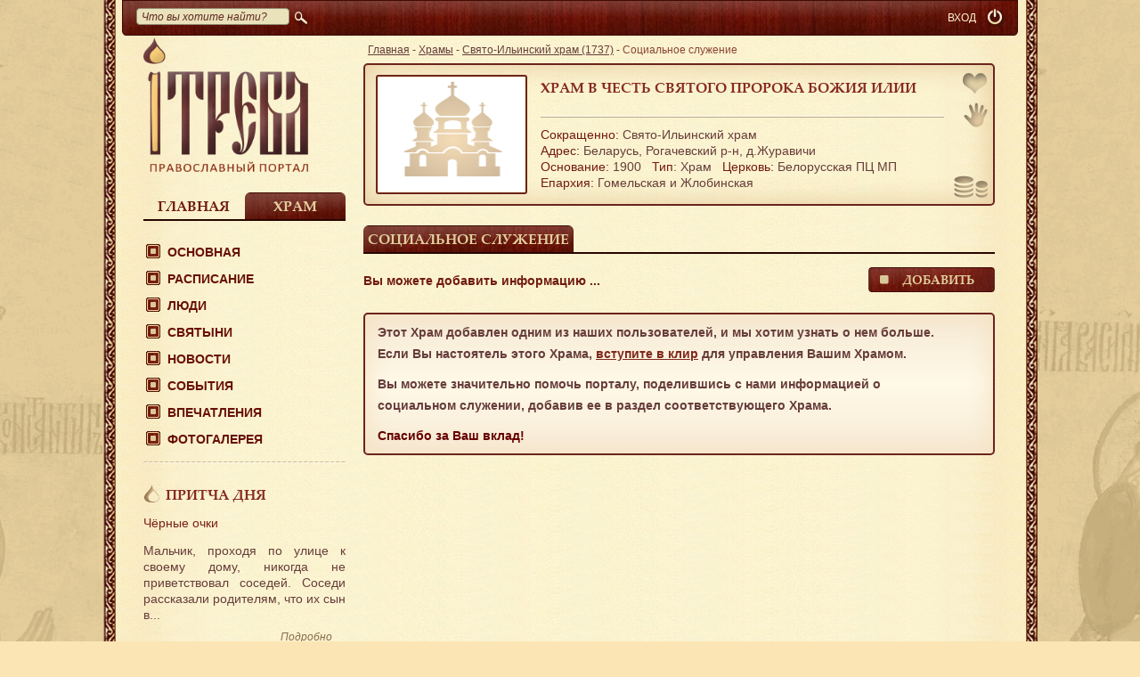

--- FILE ---
content_type: text/html; charset=UTF-8
request_url: https://itreba.org/ru/object/hram-proroka-ilii-zhuravichi-1737/social
body_size: 6511
content:
<!doctype html>
<html xmlns:og="http://ogp.me/ns#">
<head>
    <meta http-equiv="content-type" content="text/html; charset=utf-8"/>
    <meta name="language" content="ru"/>

                <meta property="og:title" content="Социальное служение | Храм в честь святого пророка Божия Илии | Православный портал iTreba"/>

            <link rel="stylesheet" type="text/css" href="/css/mini.css?hash=4984eb436c34676d67b39f5c43e18509a6ed74b10"/>
    
    <link rel="stylesheet" type="text/css" media="print" href="/css/print.css?hash=4984eb436c34676d67b39f5c43e18509a6ed74b10"/>
    <style rel="stylesheet" type="text/css" href="/js/galleria/themes/folio/galleria.folio.css?hash=4984eb436c34676d67b39f5c43e18509a6ed74b10"></style>

    <meta name="yandex-verification" content="b5f398cc7cd21e33" />

    <title>Социальное служение | Храм в честь святого пророка Божия Илии | Православный портал iTreba</title>

    <!--[if IE]>
    <script src="http://html5shiv.googlecode.com/svn/trunk/html5.js"></script><![endif]-->
    <!--[if lte IE 8]>
    <link type="text/css" href="/css/style_ie.css" rel="stylesheet"/><![endif]-->
    <!--[if lt IE 9]>
    <link rel="stylesheet" href="css/ie.css" type="text/css"/><![endif]-->

    <link href="/images/favicon.ico" type="image/x-icon" rel="icon">
    <link href="/images/favicon.ico" type="image/x-icon" rel="shortcut icon">

    <script>
        var FavoritesAdd = 'В избранном';
        var FavoritesDel = 'Добавить в избранное';
        var collapseButtonTitle = "Свернуть";
        var expandButtonTitle = "Развернуть"
        var footerUp = 'Наверх';
        var activeLang = 'ru';
    </script>

    <script src="//yastatic.net/jquery/1.11.1/jquery.min.js"></script>
    <script src="/js/bootstrap.js?v=1.2"></script>
    <script src="/js/jquery.pjax.js"></script>
    <script>
        /*$(document).pjax('[data-pjax] a, a[data-pjax]', '#pjax-container', {"push": true, "replace": false, "timeout":1000, "scrollTop": 1})*/
    </script>

            <script>
            (function (i, s, o, g, r, a, m) {
                i['GoogleAnalyticsObject'] = r;
                i[r] = i[r] || function () {
                        (i[r].q = i[r].q || []).push(arguments)
                    }, i[r].l = 1 * new Date();
                a = s.createElement(o),
                    m = s.getElementsByTagName(o)[0];
                a.async = 1;
                a.src = g;
                m.parentNode.insertBefore(a, m)
            })(window, document, 'script', '//www.google-analytics.com/analytics.js', 'ga');
            ga('create', 'UA-46458825-1', 'auto');
            ga('send', 'pageview');
        </script>
    
</head>
<body>

<div class="w1">
    <div id="wrapper">
        <div id="main_frame">
            <div class="container" id="page">
                <header class="cnt">
                    <div class="top_line">
    <div id="search">
        <form action="/ru/search" id="top_toolbar_search_form">
            <p>
                <input class="search" maxlength="100" name="query" id="SearchForm_query"
                       placeholder="Что вы хотите найти?" type="text" style="width: 160px;">
            </p>
			<span>
				<input type="submit"><i></i>
			</span>
        </form>
    </div>

    
    <div id="logout" style="margin-left: 5px;">
        <a href="/ru/user/authenticate" class="ico tooltip"
           title="Вход"><i></i></a>
    </div>
            <div id="user_reg" style="margin-right:0"><a href="/ru/user/authenticate">ВХОД</a></div>
        
    <div class="clear"></div>
</div>                </header>
                
<div class="cnt">

    <div class="left_col">

        <div>
            <a class="logo" href="/ru">
                <img src="/images/logo.png" width="185" height="151" alt=""/>
            </a>
        </div>


        <div id="tab_switch_menu" class="tab_switch two line">
            <div class="home_link ">
                <a class="replaced-h1" href="javascript:;" rel="0">Главная</a>
            </div>
                            <div class="church_link">
                    <a class="replaced-h1" href="javascript:;" rel="1">Храм</a>
                </div>
                    </div>
        <div class="tab_switch_wrap mt20 mb10">
            
            <div class="tab_switch_bl" style="display: none">
                <menu id="menu">
                    <ul id="yw0">
<li><a href="/ru/itreba">О проекте</a>
<ul>
<li><a href="/ru/itreba/blessings">Благословения</a></li>
<li><a href="/ru/itreba/updates">Новости iTreba</a></li>
<li><a href="/ru/itreba/support">Помочь проекту</a></li>
<li><a href="/ru/contacts">Контакты</a></li>
</ul>
</li>
<li><a href="/ru/prayers">Молитвы</a></li>
<li><a data-pjax="1" href="/ru/eparchy">Епархии</a></li>
<li><a data-pjax="1" href="/ru/object">Храмы</a></li>
<li><a data-pjax="1" href="/ru/object/city">Храмы городов</a></li>
<li><a class="menu_link" href="javascript:;">Люди</a>
<ul>
<li><a data-pjax="1" href="/ru/clergy">Духовенство</a></li>
<li><a data-pjax="1" href="/ru/volunteers">Волонтеры</a></li>
<li><a data-pjax="1" href="/ru/parish">Прихожане</a></li>
</ul>
</li>
<li><a data-pjax="1" href="/ru/shrines">Святыни</a></li>
<li><a data-pjax="1" href="/ru/news">Новости</a></li>
<li><a data-pjax="1" href="/ru/events">События</a></li>
<li><a data-pjax="1" href="/ru/gallery">Фотогалерея </a></li>
</ul>                </menu>
            </div>
                            <div class="tab_switch_bl" style="display: block">
                    <menu id="menu">
                        <ul id="yw1">
<li><a class="menu_link" href="javascript:;">Основная</a>
<ul>
<li><a data-pjax="1" href="/ru/object/hram-proroka-ilii-zhuravichi-1737">Справка</a></li>
<li><a data-pjax="1" href="/ru/object/hram-proroka-ilii-zhuravichi-1737/history">История</a></li>
<li><a data-pjax="1" href="/ru/object/hram-proroka-ilii-zhuravichi-1737/prior">Настоятель</a></li>
<li><a data-pjax="1" href="/ru/object/hram-proroka-ilii-zhuravichi-1737/contacts">Контакты</a></li>
</ul>
</li>
<li><a data-pjax="1" href="/ru/object/hram-proroka-ilii-zhuravichi-1737/schedule">Расписание</a></li>
<li><a class="menu_link" href="javascript:;">Люди</a>
<ul>
<li><a data-pjax="1" href="/ru/object/hram-proroka-ilii-zhuravichi-1737/clergy">Духовенство</a></li>
<li><a data-pjax="1" href="/ru/object/hram-proroka-ilii-zhuravichi-1737/volunteers">Волонтеры</a></li>
<li><a data-pjax="1" href="/ru/object/hram-proroka-ilii-zhuravichi-1737/parish">Прихожане</a></li>
</ul>
</li>
<li><a data-pjax="1" href="/ru/object/hram-proroka-ilii-zhuravichi-1737/shrines">Святыни</a></li>
<li><a data-pjax="1" href="/ru/object/hram-proroka-ilii-zhuravichi-1737/news">Новости</a></li>
<li><a data-pjax="1" href="/ru/object/hram-proroka-ilii-zhuravichi-1737/events">События</a></li>
<li><a data-pjax="1" href="/ru/object/hram-proroka-ilii-zhuravichi-1737/reviews">Впечатления</a></li>
<li><a data-pjax="1" href="/ru/object/hram-proroka-ilii-zhuravichi-1737/gallery">Фотогалерея </a></li>
</ul>                    </menu>
                </div>
                    </div>
        <div class="side_block">
            <!--притча-->
            
<div class="hr"></div>

<div class="block_w_title">

    <div class="titleWidget">
        <a href="/ru/parable/641">Притча дня</a>
    </div>

    <a class="ttl" href="/ru/parable/641">Чёрные очки</a>

            <p><p style="text-align: justify;">
	Мальчик, проходя по улице к своему дому, никогда не приветствовал соседей. Соседи рассказали родителям, что их сын в...</p>
    
    <div class="more_link">
        <a href="/ru/parable/641">Подробно<i> ...</i></a>
    </div>
</div>
            <!--опрос-->
                <div class="poll_type_0">
        <div
            class="border2_5 opros_type_0 youknowit voit dark_block block_w_title" id="opros45"
            >
            <div class="titleWidget">
                <a href="javascript:;" onclick="showDialog('#pollFormDialog_0',45, 0);">Опрос</a>
            </div>
                            <span class="ttl">У Вас есть близкий родственник, который часто бывает в Храме?		</span>
                <p>
                    <a href="javascript:;" class="button142"
                       onclick="showDialog('#pollFormDialog_0',45, 0);">
                        Ответить</a>
                </p>
                    </div>

    </div>

    <div id="pollFormDialog_0" class="modal" title="Опрос">
        <div id="pollForm_0"></div>
    </div>

            <!--знаете ли вы?-->
            
<div class="block_w_title">

    <div class="titleWidget">
        <a href="/ru/shrines/ikona-s-chasticami-291">Знаете ли вы</a>    </div>

    <p style="word-break: break-word;">Частицы мощей святых пропродобномучениц Елисаветы Феодоровны и келейницы Варвары были привезены из Иерусалима настоятельницей алапаевского Елисаветинского монастыря матушкой Олимпиадой (Тетеркиной) в 2007 г.</p>

    <div class="more_link">
        <a href="/ru/shrines/ikona-s-chasticami-291">Подробно<i>...</i></a>    </div>
</div>
        </div>
    </div>

    <div class="cont_col">
        <div id="pjax-container">                                    <nav>
                <div class="breadcrumbs">
<a href="/ru">Главная</a> - <a href="/ru/object">Храмы</a> - <a href="/ru/object/hram-proroka-ilii-zhuravichi-1737">Свято-Ильинский храм (1737)</a> - <span>Социальное служение</span></div>            </nav>
                

    <script>
            </script>

<div class="collapsed-cover-box" style="">
    <div id="shortView" class="church_bl border2_5 mb20 collapsedBlock"
         style="vertical-align:top; display: none; width: 638px; height: 25px; ">
        <div class="collapsedTempleName">
            <h1 style="padding: 7px 0 0px;">Свято-Ильинский храм</h1>        </div>
        <div class="collapsedIconBlock">
            <a href="javascript:;" class="order tooltip" title="Помочь Храму" onclick="showDialog('#objectHelp');" style="top: 5px; right: 0px;"></a>
        </div>
    </div>
</div>


            <span id="triggerButton" class="short-button tooltip" title="Развернуть">&nbsp;</span>
        <span id="triggerButtonCollapsed" class="short-button-collapsed tooltip" title="Свернуть">&nbsp;</span>
    
<div id="longView" class="church_bl border2_5 objectBoxTreba mb20 '"
     style="display: block;      ; position: relative;"
    
>
    
    
    

                    <a href="javascript:;" onclick="showDialog('#noReg');" class="add_favorit noActiveFavorites tooltip"
               title="Добавить в избранное"></a>
        
                    <a href="/ru/object/hram-proroka-ilii-zhuravichi-1737/volunteers"
               class="voonteer tooltip" title="Стать волонтером"></a>
                        
                    <a href="javascript:;" class="order tooltip" title="Помочь Храму" onclick="showDialog('#objectHelp');" style="top: 122px; right: 0px;"></a>
        
        
    
    <a href="/ru/object/hram-proroka-ilii-zhuravichi-1737">
        <img width="164" height="128" class="border2" src="/uploads/avatar/object/default/1737-28e6bcad66e828597c5af06dfeae7b47.png"/>
    </a>

    <div class="holder">

        <h2 style="min-height: 36px;">        <a href="/ru/object/hram-proroka-ilii-zhuravichi-1737"> Храм в честь святого пророка Божия Илии</a>
        </h2>
        <p class="line"></p>

        <div><span>Сокращенно:</span> Свято-Ильинский храм</div>

        <div>
            <span>Адрес:</span>
            <!-- region_id -->
            Беларусь,
            <!-- region -->
            Рогачевский р-н,             <!-- city -->
            д.Журавичи        </div>

        <div class="style-white-space">
            <span>Основание:</span>&nbsp;1900            &nbsp;&nbsp;<span>Тип</span>:
            Храм            &nbsp;&nbsp;<span>Церковь:</span>
            Белорусская ПЦ МП        </div>

                    <div class="style-white-space boxLink"><span>Епархия:</span>
                                                    Гомельская и Жлобинская                            </div>
            </div>
</div>


<div class="tab_switch line four">
    
        
                    <div class="church_link" id="">
                <h1>
                    <a data-pjax="1" class="tab_switch_a" href="/ru/object/hram-proroka-ilii-zhuravichi-1737/social">Социальное служение</a>
                </h1>
            </div>
            
    </div>

<div class="mb20 tab_switch_wrap mt15">
    <div class="tab_switch_bl">

        
                        <div class="inputs-holder">
                <div style="width: 300px; float: left; padding-top: 3px; color: #711B10; font-weight: bold;">
                    Вы можете добавить информацию ...                </div>
                <div class="button-holder02">
                    <a class="button142 tooltip" title="Добавить информацию" href="/ru/object/hram-proroka-ilii-zhuravichi-1737">Добавить</a>
                </div>
            </div>
            <div class="alert alert-error" style="margin-top: 20px;">
                <div class=" text_decor">
    <p>Этот Храм добавлен одним из наших пользователей, и мы хотим узнать о нем больше. Если Вы настоятель этого Храма, <a href="/ru/object/hram-proroka-ilii-zhuravichi-1737/clergy">вступите в клир</a> для управления Вашим Храмом.</p>
    <p>Вы можете значительно помочь порталу, поделившись с нами информацией о социальном служении, добавив ее в раздел соответствующего Храма.</p>
    <strong>Спасибо за Ваш вклад!</strong>
    </div>            </div>
        

        
    </div>
</div>        </div>    </div>
</div>
                <div class="clear"></div>
            </div>
            <div id="message-box-overlay-2" class="modal" title="Ошибка">
                <p class="message-box-overlay-content"></p>
                <div class="clr"></div>
                <input type="submit" value="Ok" class="button142 wa" onclick="WidgetPoll.hideOverlay();">
            </div>
        </div>
    </div>
</div>

<footer id="footer">
    <div class="footer-holder">
        <ul class="bot_m">
            <li><a href="/ru/object">Храмы</a></li>
            <li><a href="/ru/news">Новости</a></li>
            <li><a href="/ru/events">События</a></li>
            <li><a href="/ru/shrines">Святыни</a></li>
            <li><a href="/ru/map">На карте</a></li>
            <li><a href="/ru/volunteers">Волонтеры</a></li>
            <li><a href="/ru/clergy">Духовенство</a></li>
            <li><a href="/ru/partner">Партнеры</a></li>
            <li><a href="/ru/itreba">О проекте</a></li>
            <li><a href="/ru/contacts">Контакты</a></li>
        </ul>

        <div class="bot_email">
            e-mail: <a href="mailto:info@itreba.org">info@itreba.org</a>

            <p class="bot_social_main">
                    <span class="b-share" id="main_group">
                        <a rel="nofollow" target="_blank" class="b-share__handle tooltip" title="Вконтакте" href="http://vk.com/itreba">
                            <span class="b-share-icon b-share-icon_vkontakte"></span>
                        </a>
                         <a rel="nofollow" target="_blank" class="b-share__handle tooltip" title="Facebook" href="https://www.facebook.com/itreba.org"">
                             <span class="b-share-icon b-share-icon_facebook"></span>
                        </a>
                        <a rel="nofollow" target="_blank" class="b-share__handle tooltip" title="Twitter" href="https://twitter.com/itreba">
                            <span class="b-share-icon b-share-icon_twitter"></span>
                        </a>
                        <a rel="nofollow" target="_blank" class="b-share__handle tooltip" title="Одноклассники" href="http://ok.ru/group/itreba.pravoslavie">
                            <span class="b-share-icon b-share-icon_odnoklassniki"></span>
                        </a>
                    </span>
            </p>
        </div>
    </div>
</footer>

<div id="tiptip_holder" class="tip_bottom">
    <div id="tiptip_arrow">
        <div id="tiptip_arrow_inner"></div>
    </div>
    <div id="tiptip_content"></div>
</div>

<div id="noReg" class="modal notitle smallDialog" title="">
    <p style="text-align:center;">Доступно только зарегистрированным пользователям.</p>
    <a href="/ru/user/registration" class="button142 wa">ок</a>
</div>

<div id="devView" class="modal" title="ПОЖЕРТВОВАНИЯ">
    <div style="text-align:center;">Временно недоступно.</div>
    <a href="javascript:;" class="button142 wa" onClick="$('#devView').dialog('close');">ок</a>
</div>

<div id="objectHelp" class="modal" title="ПОЖЕРТВОВАНИЯ">
    <div style="text-align:center;">Этот Храм пока не включен в реестр iTreba. Вы можете помочь другим <a href="/ru/object">Храмам</a> или поддержать <a href="/ru/itreba/support">проект iTreba</a>.</div>
    <a href="javascript:;" class="button142 wa" onClick="$('#objectHelp').dialog('close');">ок</a>
</div>


<div id="socialItreba" class="modal smallDialog" title="Вступайте в наши группы">
    <div style="text-align:center;">
        <span class="b-share" id="main_group">
                        <a rel="nofollow" target="_blank" class="b-share__handle tooltip" title="Вконтакте" href="http://vk.com/itreba">
                            <span class="b-share-icon b-share-icon_vkontakte"></span>
                        </a>
                         <a rel="nofollow" target="_blank" class="b-share__handle tooltip" title="Facebook" href="https://www.facebook.com/itreba.org"">
                             <span class="b-share-icon b-share-icon_facebook"></span>
            </a>
            <a rel="nofollow" target="_blank" class="b-share__handle tooltip" title="Twitter" href="https://twitter.com/itreba">
                <span class="b-share-icon b-share-icon_twitter"></span>
            </a>
                        <a rel="nofollow" target="_blank" class="b-share__handle tooltip" title="Одноклассники" href="http://ok.ru/group/itreba.pravoslavie">
                            <span class="b-share-icon b-share-icon_odnoklassniki"></span>
                        </a>
        </span>
    </div>
</div>



<script src="/js/galleria/galleria-1.2.9.js?hash=4984eb436c34676d67b39f5c43e18509a6ed74b10"></script>
<script src="/js/galleria/themes/folio/galleria.folio.min.js?hash=4984eb436c34676d67b39f5c43e18509a6ed74b10"></script>
<script src="//yandex.st/jquery-ui/1.10.4/i18n/jquery.ui.datepicker-ru.min.js"></script>

<script src="/js/messages/ru.js?hash=4984eb436c34676d67b39f5c43e18509a6ed74b10" charset="utf-8"></script>
    <script src="/js/mini.js?hash=4984eb436c34676d67b39f5c43e18509a6ed74b10" charset="utf-8"></script>
<script src="//yastatic.net/share/share.js" charset="utf-8"></script>
<script>
    new Ya.share({
        element: "ya_share_low",
        elementStyle: {
            "type": "none",
            "quickServices": ["vkontakte", "facebook", "gplus", "twitter", "odnoklassniki", "moimir"]
        },
        onready: function (instance) {
            $("#ya_share_low").find("a").addClass("tooltip");
            $(".tooltip").tipTip()
        }
    });
</script>

    <!-- Yandex.Metrika counter -->
    <script>
        (function (d, w, c) {
            (w[c] = w[c] || []).push(function () {
                try {
                    w.yaCounter23371603 = new Ya.Metrika({
                        id: 23371603,
                        webvisor: true,
                        clickmap: true,
                        trackLinks: true,
                        accurateTrackBounce: true,
                        ut: "noindex"
                    });
                } catch (e) {
                }
            });
            var n = d.getElementsByTagName("script")[0],
                s = d.createElement("script"),
                f = function () {
                    n.parentNode.insertBefore(s, n);
                };
            s.type = "text/javascript";
            s.async = true;
            s.src = (d.location.protocol == "https:" ? "https:" : "http:") + "//mc.yandex.ru/metrika/watch.js";

            if (w.opera == "[object Opera]") {
                d.addEventListener("DOMContentLoaded", f, false);
            } else {
                f();
            }
        })(document, window, "yandex_metrika_callbacks");
    </script>
    <noscript>
        <div><img src="//mc.yandex.ru/watch/23371603?ut=noindex" style="position:absolute; left:-9999px;" alt=""/></div>
    </noscript>
    <!-- /Yandex.Metrika counter -->

<script type="text/javascript">
/*<![CDATA[*/

        var longView = $('#longView');

        
/*]]>*/
</script>
</body>
</html>